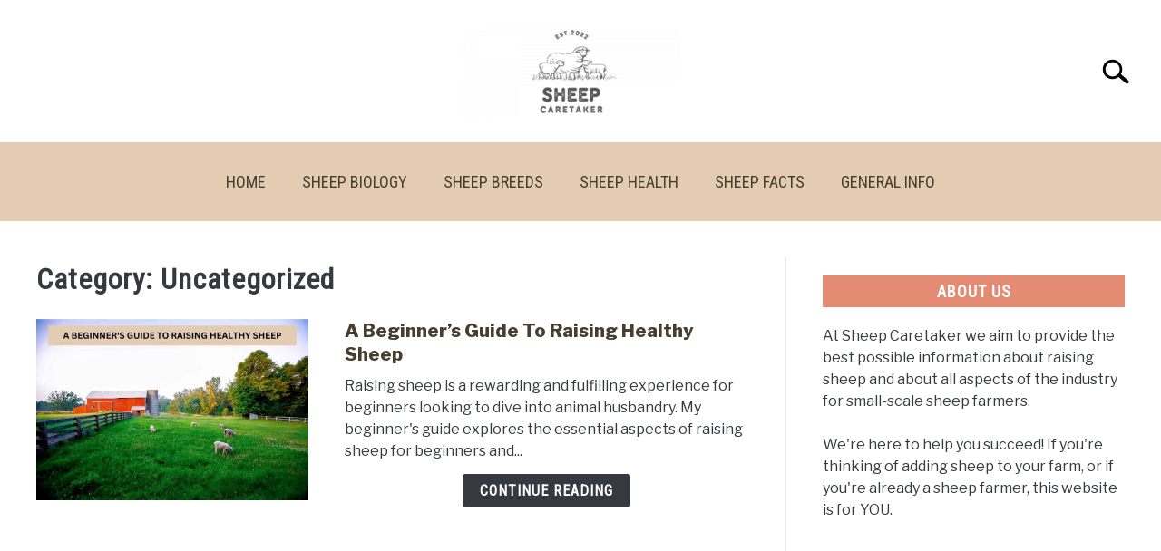

--- FILE ---
content_type: text/html; charset=UTF-8
request_url: https://sheepcaretaker.com/uncategorized/
body_size: 19632
content:
<!DOCTYPE html><html lang="en-US" prefix="og: https://ogp.me/ns#"><head><meta charset="UTF-8"/>
<script>var __ezHttpConsent={setByCat:function(src,tagType,attributes,category,force,customSetScriptFn=null){var setScript=function(){if(force||window.ezTcfConsent[category]){if(typeof customSetScriptFn==='function'){customSetScriptFn();}else{var scriptElement=document.createElement(tagType);scriptElement.src=src;attributes.forEach(function(attr){for(var key in attr){if(attr.hasOwnProperty(key)){scriptElement.setAttribute(key,attr[key]);}}});var firstScript=document.getElementsByTagName(tagType)[0];firstScript.parentNode.insertBefore(scriptElement,firstScript);}}};if(force||(window.ezTcfConsent&&window.ezTcfConsent.loaded)){setScript();}else if(typeof getEzConsentData==="function"){getEzConsentData().then(function(ezTcfConsent){if(ezTcfConsent&&ezTcfConsent.loaded){setScript();}else{console.error("cannot get ez consent data");force=true;setScript();}});}else{force=true;setScript();console.error("getEzConsentData is not a function");}},};</script>
<script>var ezTcfConsent=window.ezTcfConsent?window.ezTcfConsent:{loaded:false,store_info:false,develop_and_improve_services:false,measure_ad_performance:false,measure_content_performance:false,select_basic_ads:false,create_ad_profile:false,select_personalized_ads:false,create_content_profile:false,select_personalized_content:false,understand_audiences:false,use_limited_data_to_select_content:false,};function getEzConsentData(){return new Promise(function(resolve){document.addEventListener("ezConsentEvent",function(event){var ezTcfConsent=event.detail.ezTcfConsent;resolve(ezTcfConsent);});});}</script>
<script>if(typeof _setEzCookies!=='function'){function _setEzCookies(ezConsentData){var cookies=window.ezCookieQueue;for(var i=0;i<cookies.length;i++){var cookie=cookies[i];if(ezConsentData&&ezConsentData.loaded&&ezConsentData[cookie.tcfCategory]){document.cookie=cookie.name+"="+cookie.value;}}}}
window.ezCookieQueue=window.ezCookieQueue||[];if(typeof addEzCookies!=='function'){function addEzCookies(arr){window.ezCookieQueue=[...window.ezCookieQueue,...arr];}}
addEzCookies([{name:"ezoab_457877",value:"mod1-c; Path=/; Domain=sheepcaretaker.com; Max-Age=7200",tcfCategory:"store_info",isEzoic:"true",},{name:"ezosuibasgeneris-1",value:"4b0b3668-e3d2-4791-5d5c-ad139c2943ce; Path=/; Domain=sheepcaretaker.com; Expires=Fri, 22 Jan 2027 13:35:55 UTC; Secure; SameSite=None",tcfCategory:"understand_audiences",isEzoic:"true",}]);if(window.ezTcfConsent&&window.ezTcfConsent.loaded){_setEzCookies(window.ezTcfConsent);}else if(typeof getEzConsentData==="function"){getEzConsentData().then(function(ezTcfConsent){if(ezTcfConsent&&ezTcfConsent.loaded){_setEzCookies(window.ezTcfConsent);}else{console.error("cannot get ez consent data");_setEzCookies(window.ezTcfConsent);}});}else{console.error("getEzConsentData is not a function");_setEzCookies(window.ezTcfConsent);}</script><script type="text/javascript" data-ezscrex='false' data-cfasync='false'>window._ezaq = Object.assign({"edge_cache_status":12,"edge_response_time":1469,"url":"https://sheepcaretaker.com/uncategorized/"}, typeof window._ezaq !== "undefined" ? window._ezaq : {});</script><script type="text/javascript" data-ezscrex='false' data-cfasync='false'>window._ezaq = Object.assign({"ab_test_id":"mod1-c"}, typeof window._ezaq !== "undefined" ? window._ezaq : {});window.__ez=window.__ez||{};window.__ez.tf={};</script><script type="text/javascript" data-ezscrex='false' data-cfasync='false'>window.ezDisableAds = true;</script>
<script data-ezscrex='false' data-cfasync='false' data-pagespeed-no-defer>var __ez=__ez||{};__ez.stms=Date.now();__ez.evt={};__ez.script={};__ez.ck=__ez.ck||{};__ez.template={};__ez.template.isOrig=true;window.__ezScriptHost="//www.ezojs.com";__ez.queue=__ez.queue||function(){var e=0,i=0,t=[],n=!1,o=[],r=[],s=!0,a=function(e,i,n,o,r,s,a){var l=arguments.length>7&&void 0!==arguments[7]?arguments[7]:window,d=this;this.name=e,this.funcName=i,this.parameters=null===n?null:w(n)?n:[n],this.isBlock=o,this.blockedBy=r,this.deleteWhenComplete=s,this.isError=!1,this.isComplete=!1,this.isInitialized=!1,this.proceedIfError=a,this.fWindow=l,this.isTimeDelay=!1,this.process=function(){f("... func = "+e),d.isInitialized=!0,d.isComplete=!0,f("... func.apply: "+e);var i=d.funcName.split("."),n=null,o=this.fWindow||window;i.length>3||(n=3===i.length?o[i[0]][i[1]][i[2]]:2===i.length?o[i[0]][i[1]]:o[d.funcName]),null!=n&&n.apply(null,this.parameters),!0===d.deleteWhenComplete&&delete t[e],!0===d.isBlock&&(f("----- F'D: "+d.name),m())}},l=function(e,i,t,n,o,r,s){var a=arguments.length>7&&void 0!==arguments[7]?arguments[7]:window,l=this;this.name=e,this.path=i,this.async=o,this.defer=r,this.isBlock=t,this.blockedBy=n,this.isInitialized=!1,this.isError=!1,this.isComplete=!1,this.proceedIfError=s,this.fWindow=a,this.isTimeDelay=!1,this.isPath=function(e){return"/"===e[0]&&"/"!==e[1]},this.getSrc=function(e){return void 0!==window.__ezScriptHost&&this.isPath(e)&&"banger.js"!==this.name?window.__ezScriptHost+e:e},this.process=function(){l.isInitialized=!0,f("... file = "+e);var i=this.fWindow?this.fWindow.document:document,t=i.createElement("script");t.src=this.getSrc(this.path),!0===o?t.async=!0:!0===r&&(t.defer=!0),t.onerror=function(){var e={url:window.location.href,name:l.name,path:l.path,user_agent:window.navigator.userAgent};"undefined"!=typeof _ezaq&&(e.pageview_id=_ezaq.page_view_id);var i=encodeURIComponent(JSON.stringify(e)),t=new XMLHttpRequest;t.open("GET","//g.ezoic.net/ezqlog?d="+i,!0),t.send(),f("----- ERR'D: "+l.name),l.isError=!0,!0===l.isBlock&&m()},t.onreadystatechange=t.onload=function(){var e=t.readyState;f("----- F'D: "+l.name),e&&!/loaded|complete/.test(e)||(l.isComplete=!0,!0===l.isBlock&&m())},i.getElementsByTagName("head")[0].appendChild(t)}},d=function(e,i){this.name=e,this.path="",this.async=!1,this.defer=!1,this.isBlock=!1,this.blockedBy=[],this.isInitialized=!0,this.isError=!1,this.isComplete=i,this.proceedIfError=!1,this.isTimeDelay=!1,this.process=function(){}};function c(e,i,n,s,a,d,c,u,f){var m=new l(e,i,n,s,a,d,c,f);!0===u?o[e]=m:r[e]=m,t[e]=m,h(m)}function h(e){!0!==u(e)&&0!=s&&e.process()}function u(e){if(!0===e.isTimeDelay&&!1===n)return f(e.name+" blocked = TIME DELAY!"),!0;if(w(e.blockedBy))for(var i=0;i<e.blockedBy.length;i++){var o=e.blockedBy[i];if(!1===t.hasOwnProperty(o))return f(e.name+" blocked = "+o),!0;if(!0===e.proceedIfError&&!0===t[o].isError)return!1;if(!1===t[o].isComplete)return f(e.name+" blocked = "+o),!0}return!1}function f(e){var i=window.location.href,t=new RegExp("[?&]ezq=([^&#]*)","i").exec(i);"1"===(t?t[1]:null)&&console.debug(e)}function m(){++e>200||(f("let's go"),p(o),p(r))}function p(e){for(var i in e)if(!1!==e.hasOwnProperty(i)){var t=e[i];!0===t.isComplete||u(t)||!0===t.isInitialized||!0===t.isError?!0===t.isError?f(t.name+": error"):!0===t.isComplete?f(t.name+": complete already"):!0===t.isInitialized&&f(t.name+": initialized already"):t.process()}}function w(e){return"[object Array]"==Object.prototype.toString.call(e)}return window.addEventListener("load",(function(){setTimeout((function(){n=!0,f("TDELAY -----"),m()}),5e3)}),!1),{addFile:c,addFileOnce:function(e,i,n,o,r,s,a,l,d){t[e]||c(e,i,n,o,r,s,a,l,d)},addDelayFile:function(e,i){var n=new l(e,i,!1,[],!1,!1,!0);n.isTimeDelay=!0,f(e+" ...  FILE! TDELAY"),r[e]=n,t[e]=n,h(n)},addFunc:function(e,n,s,l,d,c,u,f,m,p){!0===c&&(e=e+"_"+i++);var w=new a(e,n,s,l,d,u,f,p);!0===m?o[e]=w:r[e]=w,t[e]=w,h(w)},addDelayFunc:function(e,i,n){var o=new a(e,i,n,!1,[],!0,!0);o.isTimeDelay=!0,f(e+" ...  FUNCTION! TDELAY"),r[e]=o,t[e]=o,h(o)},items:t,processAll:m,setallowLoad:function(e){s=e},markLoaded:function(e){if(e&&0!==e.length){if(e in t){var i=t[e];!0===i.isComplete?f(i.name+" "+e+": error loaded duplicate"):(i.isComplete=!0,i.isInitialized=!0)}else t[e]=new d(e,!0);f("markLoaded dummyfile: "+t[e].name)}},logWhatsBlocked:function(){for(var e in t)!1!==t.hasOwnProperty(e)&&u(t[e])}}}();__ez.evt.add=function(e,t,n){e.addEventListener?e.addEventListener(t,n,!1):e.attachEvent?e.attachEvent("on"+t,n):e["on"+t]=n()},__ez.evt.remove=function(e,t,n){e.removeEventListener?e.removeEventListener(t,n,!1):e.detachEvent?e.detachEvent("on"+t,n):delete e["on"+t]};__ez.script.add=function(e){var t=document.createElement("script");t.src=e,t.async=!0,t.type="text/javascript",document.getElementsByTagName("head")[0].appendChild(t)};__ez.dot=__ez.dot||{};__ez.queue.addFileOnce('/detroitchicago/boise.js', '/detroitchicago/boise.js?gcb=195-0&cb=5', true, [], true, false, true, false);__ez.queue.addFileOnce('/parsonsmaize/abilene.js', '/parsonsmaize/abilene.js?gcb=195-0&cb=e80eca0cdb', true, [], true, false, true, false);__ez.queue.addFileOnce('/parsonsmaize/mulvane.js', '/parsonsmaize/mulvane.js?gcb=195-0&cb=e75e48eec0', true, ['/parsonsmaize/abilene.js'], true, false, true, false);__ez.queue.addFileOnce('/detroitchicago/birmingham.js', '/detroitchicago/birmingham.js?gcb=195-0&cb=539c47377c', true, ['/parsonsmaize/abilene.js'], true, false, true, false);</script>
<script data-ezscrex="false" type="text/javascript" data-cfasync="false">window._ezaq = Object.assign({"ad_cache_level":0,"adpicker_placement_cnt":0,"ai_placeholder_cache_level":0,"ai_placeholder_placement_cnt":-1,"article_category":"Uncategorized","author":"Ana","domain":"sheepcaretaker.com","domain_id":457877,"ezcache_level":1,"ezcache_skip_code":0,"has_bad_image":0,"has_bad_words":0,"is_sitespeed":0,"lt_cache_level":0,"publish_date":"2022-04-05","response_size":63437,"response_size_orig":57629,"response_time_orig":1457,"template_id":120,"url":"https://sheepcaretaker.com/uncategorized/","word_count":0,"worst_bad_word_level":0}, typeof window._ezaq !== "undefined" ? window._ezaq : {});__ez.queue.markLoaded('ezaqBaseReady');</script>
<script type='text/javascript' data-ezscrex='false' data-cfasync='false'>
window.ezAnalyticsStatic = true;

function analyticsAddScript(script) {
	var ezDynamic = document.createElement('script');
	ezDynamic.type = 'text/javascript';
	ezDynamic.innerHTML = script;
	document.head.appendChild(ezDynamic);
}
function getCookiesWithPrefix() {
    var allCookies = document.cookie.split(';');
    var cookiesWithPrefix = {};

    for (var i = 0; i < allCookies.length; i++) {
        var cookie = allCookies[i].trim();

        for (var j = 0; j < arguments.length; j++) {
            var prefix = arguments[j];
            if (cookie.indexOf(prefix) === 0) {
                var cookieParts = cookie.split('=');
                var cookieName = cookieParts[0];
                var cookieValue = cookieParts.slice(1).join('=');
                cookiesWithPrefix[cookieName] = decodeURIComponent(cookieValue);
                break; // Once matched, no need to check other prefixes
            }
        }
    }

    return cookiesWithPrefix;
}
function productAnalytics() {
	var d = {"pr":[6],"omd5":"258aa724fa00c8bd7f14d113556715a8","nar":"risk score"};
	d.u = _ezaq.url;
	d.p = _ezaq.page_view_id;
	d.v = _ezaq.visit_uuid;
	d.ab = _ezaq.ab_test_id;
	d.e = JSON.stringify(_ezaq);
	d.ref = document.referrer;
	d.c = getCookiesWithPrefix('active_template', 'ez', 'lp_');
	if(typeof ez_utmParams !== 'undefined') {
		d.utm = ez_utmParams;
	}

	var dataText = JSON.stringify(d);
	var xhr = new XMLHttpRequest();
	xhr.open('POST','/ezais/analytics?cb=1', true);
	xhr.onload = function () {
		if (xhr.status!=200) {
            return;
		}

        if(document.readyState !== 'loading') {
            analyticsAddScript(xhr.response);
            return;
        }

        var eventFunc = function() {
            if(document.readyState === 'loading') {
                return;
            }
            document.removeEventListener('readystatechange', eventFunc, false);
            analyticsAddScript(xhr.response);
        };

        document.addEventListener('readystatechange', eventFunc, false);
	};
	xhr.setRequestHeader('Content-Type','text/plain');
	xhr.send(dataText);
}
__ez.queue.addFunc("productAnalytics", "productAnalytics", null, true, ['ezaqBaseReady'], false, false, false, true);
</script><base href="https://sheepcaretaker.com/uncategorized/"/>
		<!-- Global Site Tag (gtag.js) - Google Analytics -->
	<script async="" src="https://www.googletagmanager.com/gtag/js?id=G-LZNB3JNHHH"></script>
	<script>
	  window.dataLayer = window.dataLayer || [];
	  function gtag(){dataLayer.push(arguments);}
	  gtag('js', new Date());

	  	  gtag('config', 'UA-233179456-4');
	  
	  	  gtag('config', 'G-LZNB3JNHHH');
	  
	</script>

	
	
	<meta name="viewport" content="width=device-width, initial-scale=1"/>
		<link rel="shortcut icon" href="https://sheepcaretaker.com/wp-content/uploads/2022/06/sheepcaretaker.com_f.png"/>
		<link rel="profile" href="https://gmpg.org/xfn/11"/>

	
<!-- Search Engine Optimization by Rank Math - https://rankmath.com/ -->
<title>Uncategorized - SheepCaretaker</title>
<meta name="robots" content="follow, index, max-snippet:-1, max-video-preview:-1, max-image-preview:large"/>
<link rel="canonical" href="https://sheepcaretaker.com/uncategorized/"/>
<meta property="og:locale" content="en_US"/>
<meta property="og:type" content="article"/>
<meta property="og:title" content="Uncategorized - SheepCaretaker"/>
<meta property="og:url" content="https://sheepcaretaker.com/uncategorized/"/>
<meta property="og:site_name" content="SheepCaretaker"/>
<meta name="twitter:card" content="summary_large_image"/>
<meta name="twitter:title" content="Uncategorized - SheepCaretaker"/>
<meta name="twitter:label1" content="Posts"/>
<meta name="twitter:data1" content="1"/>
<script type="application/ld+json" class="rank-math-schema">{"@context":"https://schema.org","@graph":[{"@type":"Person","@id":"https://sheepcaretaker.com/#person","name":"SheepCareTaker"},{"@type":"WebSite","@id":"https://sheepcaretaker.com/#website","url":"https://sheepcaretaker.com","name":"SheepCareTaker","publisher":{"@id":"https://sheepcaretaker.com/#person"},"inLanguage":"en-US"},{"@type":"BreadcrumbList","@id":"https://sheepcaretaker.com/uncategorized/#breadcrumb","itemListElement":[{"@type":"ListItem","position":"1","item":{"@id":"https://sheepcaretaker.com","name":"Home"}},{"@type":"ListItem","position":"2","item":{"@id":"https://sheepcaretaker.com/uncategorized/","name":"Uncategorized"}}]},{"@type":"CollectionPage","@id":"https://sheepcaretaker.com/uncategorized/#webpage","url":"https://sheepcaretaker.com/uncategorized/","name":"Uncategorized - SheepCaretaker","isPartOf":{"@id":"https://sheepcaretaker.com/#website"},"inLanguage":"en-US","breadcrumb":{"@id":"https://sheepcaretaker.com/uncategorized/#breadcrumb"}}]}</script>
<!-- /Rank Math WordPress SEO plugin -->

<link rel="stylesheet" id="wp-block-library-css" href="https://sheepcaretaker.com/wp-includes/css/dist/block-library/style.min.css?ver=6.4.2" type="text/css" media="all"/>
<style id="rank-math-toc-block-style-inline-css" type="text/css">
.wp-block-rank-math-toc-block nav ol{counter-reset:item}.wp-block-rank-math-toc-block nav ol li{display:block}.wp-block-rank-math-toc-block nav ol li:before{content:counters(item, ".") " ";counter-increment:item}

</style>
<style id="classic-theme-styles-inline-css" type="text/css">
/*! This file is auto-generated */
.wp-block-button__link{color:#fff;background-color:#32373c;border-radius:9999px;box-shadow:none;text-decoration:none;padding:calc(.667em + 2px) calc(1.333em + 2px);font-size:1.125em}.wp-block-file__button{background:#32373c;color:#fff;text-decoration:none}
</style>
<style id="global-styles-inline-css" type="text/css">
body{--wp--preset--color--black: #000000;--wp--preset--color--cyan-bluish-gray: #abb8c3;--wp--preset--color--white: #ffffff;--wp--preset--color--pale-pink: #f78da7;--wp--preset--color--vivid-red: #cf2e2e;--wp--preset--color--luminous-vivid-orange: #ff6900;--wp--preset--color--luminous-vivid-amber: #fcb900;--wp--preset--color--light-green-cyan: #7bdcb5;--wp--preset--color--vivid-green-cyan: #00d084;--wp--preset--color--pale-cyan-blue: #8ed1fc;--wp--preset--color--vivid-cyan-blue: #0693e3;--wp--preset--color--vivid-purple: #9b51e0;--wp--preset--gradient--vivid-cyan-blue-to-vivid-purple: linear-gradient(135deg,rgba(6,147,227,1) 0%,rgb(155,81,224) 100%);--wp--preset--gradient--light-green-cyan-to-vivid-green-cyan: linear-gradient(135deg,rgb(122,220,180) 0%,rgb(0,208,130) 100%);--wp--preset--gradient--luminous-vivid-amber-to-luminous-vivid-orange: linear-gradient(135deg,rgba(252,185,0,1) 0%,rgba(255,105,0,1) 100%);--wp--preset--gradient--luminous-vivid-orange-to-vivid-red: linear-gradient(135deg,rgba(255,105,0,1) 0%,rgb(207,46,46) 100%);--wp--preset--gradient--very-light-gray-to-cyan-bluish-gray: linear-gradient(135deg,rgb(238,238,238) 0%,rgb(169,184,195) 100%);--wp--preset--gradient--cool-to-warm-spectrum: linear-gradient(135deg,rgb(74,234,220) 0%,rgb(151,120,209) 20%,rgb(207,42,186) 40%,rgb(238,44,130) 60%,rgb(251,105,98) 80%,rgb(254,248,76) 100%);--wp--preset--gradient--blush-light-purple: linear-gradient(135deg,rgb(255,206,236) 0%,rgb(152,150,240) 100%);--wp--preset--gradient--blush-bordeaux: linear-gradient(135deg,rgb(254,205,165) 0%,rgb(254,45,45) 50%,rgb(107,0,62) 100%);--wp--preset--gradient--luminous-dusk: linear-gradient(135deg,rgb(255,203,112) 0%,rgb(199,81,192) 50%,rgb(65,88,208) 100%);--wp--preset--gradient--pale-ocean: linear-gradient(135deg,rgb(255,245,203) 0%,rgb(182,227,212) 50%,rgb(51,167,181) 100%);--wp--preset--gradient--electric-grass: linear-gradient(135deg,rgb(202,248,128) 0%,rgb(113,206,126) 100%);--wp--preset--gradient--midnight: linear-gradient(135deg,rgb(2,3,129) 0%,rgb(40,116,252) 100%);--wp--preset--font-size--small: 13px;--wp--preset--font-size--medium: 20px;--wp--preset--font-size--large: 36px;--wp--preset--font-size--x-large: 42px;--wp--preset--spacing--20: 0.44rem;--wp--preset--spacing--30: 0.67rem;--wp--preset--spacing--40: 1rem;--wp--preset--spacing--50: 1.5rem;--wp--preset--spacing--60: 2.25rem;--wp--preset--spacing--70: 3.38rem;--wp--preset--spacing--80: 5.06rem;--wp--preset--shadow--natural: 6px 6px 9px rgba(0, 0, 0, 0.2);--wp--preset--shadow--deep: 12px 12px 50px rgba(0, 0, 0, 0.4);--wp--preset--shadow--sharp: 6px 6px 0px rgba(0, 0, 0, 0.2);--wp--preset--shadow--outlined: 6px 6px 0px -3px rgba(255, 255, 255, 1), 6px 6px rgba(0, 0, 0, 1);--wp--preset--shadow--crisp: 6px 6px 0px rgba(0, 0, 0, 1);}:where(.is-layout-flex){gap: 0.5em;}:where(.is-layout-grid){gap: 0.5em;}body .is-layout-flow > .alignleft{float: left;margin-inline-start: 0;margin-inline-end: 2em;}body .is-layout-flow > .alignright{float: right;margin-inline-start: 2em;margin-inline-end: 0;}body .is-layout-flow > .aligncenter{margin-left: auto !important;margin-right: auto !important;}body .is-layout-constrained > .alignleft{float: left;margin-inline-start: 0;margin-inline-end: 2em;}body .is-layout-constrained > .alignright{float: right;margin-inline-start: 2em;margin-inline-end: 0;}body .is-layout-constrained > .aligncenter{margin-left: auto !important;margin-right: auto !important;}body .is-layout-constrained > :where(:not(.alignleft):not(.alignright):not(.alignfull)){max-width: var(--wp--style--global--content-size);margin-left: auto !important;margin-right: auto !important;}body .is-layout-constrained > .alignwide{max-width: var(--wp--style--global--wide-size);}body .is-layout-flex{display: flex;}body .is-layout-flex{flex-wrap: wrap;align-items: center;}body .is-layout-flex > *{margin: 0;}body .is-layout-grid{display: grid;}body .is-layout-grid > *{margin: 0;}:where(.wp-block-columns.is-layout-flex){gap: 2em;}:where(.wp-block-columns.is-layout-grid){gap: 2em;}:where(.wp-block-post-template.is-layout-flex){gap: 1.25em;}:where(.wp-block-post-template.is-layout-grid){gap: 1.25em;}.has-black-color{color: var(--wp--preset--color--black) !important;}.has-cyan-bluish-gray-color{color: var(--wp--preset--color--cyan-bluish-gray) !important;}.has-white-color{color: var(--wp--preset--color--white) !important;}.has-pale-pink-color{color: var(--wp--preset--color--pale-pink) !important;}.has-vivid-red-color{color: var(--wp--preset--color--vivid-red) !important;}.has-luminous-vivid-orange-color{color: var(--wp--preset--color--luminous-vivid-orange) !important;}.has-luminous-vivid-amber-color{color: var(--wp--preset--color--luminous-vivid-amber) !important;}.has-light-green-cyan-color{color: var(--wp--preset--color--light-green-cyan) !important;}.has-vivid-green-cyan-color{color: var(--wp--preset--color--vivid-green-cyan) !important;}.has-pale-cyan-blue-color{color: var(--wp--preset--color--pale-cyan-blue) !important;}.has-vivid-cyan-blue-color{color: var(--wp--preset--color--vivid-cyan-blue) !important;}.has-vivid-purple-color{color: var(--wp--preset--color--vivid-purple) !important;}.has-black-background-color{background-color: var(--wp--preset--color--black) !important;}.has-cyan-bluish-gray-background-color{background-color: var(--wp--preset--color--cyan-bluish-gray) !important;}.has-white-background-color{background-color: var(--wp--preset--color--white) !important;}.has-pale-pink-background-color{background-color: var(--wp--preset--color--pale-pink) !important;}.has-vivid-red-background-color{background-color: var(--wp--preset--color--vivid-red) !important;}.has-luminous-vivid-orange-background-color{background-color: var(--wp--preset--color--luminous-vivid-orange) !important;}.has-luminous-vivid-amber-background-color{background-color: var(--wp--preset--color--luminous-vivid-amber) !important;}.has-light-green-cyan-background-color{background-color: var(--wp--preset--color--light-green-cyan) !important;}.has-vivid-green-cyan-background-color{background-color: var(--wp--preset--color--vivid-green-cyan) !important;}.has-pale-cyan-blue-background-color{background-color: var(--wp--preset--color--pale-cyan-blue) !important;}.has-vivid-cyan-blue-background-color{background-color: var(--wp--preset--color--vivid-cyan-blue) !important;}.has-vivid-purple-background-color{background-color: var(--wp--preset--color--vivid-purple) !important;}.has-black-border-color{border-color: var(--wp--preset--color--black) !important;}.has-cyan-bluish-gray-border-color{border-color: var(--wp--preset--color--cyan-bluish-gray) !important;}.has-white-border-color{border-color: var(--wp--preset--color--white) !important;}.has-pale-pink-border-color{border-color: var(--wp--preset--color--pale-pink) !important;}.has-vivid-red-border-color{border-color: var(--wp--preset--color--vivid-red) !important;}.has-luminous-vivid-orange-border-color{border-color: var(--wp--preset--color--luminous-vivid-orange) !important;}.has-luminous-vivid-amber-border-color{border-color: var(--wp--preset--color--luminous-vivid-amber) !important;}.has-light-green-cyan-border-color{border-color: var(--wp--preset--color--light-green-cyan) !important;}.has-vivid-green-cyan-border-color{border-color: var(--wp--preset--color--vivid-green-cyan) !important;}.has-pale-cyan-blue-border-color{border-color: var(--wp--preset--color--pale-cyan-blue) !important;}.has-vivid-cyan-blue-border-color{border-color: var(--wp--preset--color--vivid-cyan-blue) !important;}.has-vivid-purple-border-color{border-color: var(--wp--preset--color--vivid-purple) !important;}.has-vivid-cyan-blue-to-vivid-purple-gradient-background{background: var(--wp--preset--gradient--vivid-cyan-blue-to-vivid-purple) !important;}.has-light-green-cyan-to-vivid-green-cyan-gradient-background{background: var(--wp--preset--gradient--light-green-cyan-to-vivid-green-cyan) !important;}.has-luminous-vivid-amber-to-luminous-vivid-orange-gradient-background{background: var(--wp--preset--gradient--luminous-vivid-amber-to-luminous-vivid-orange) !important;}.has-luminous-vivid-orange-to-vivid-red-gradient-background{background: var(--wp--preset--gradient--luminous-vivid-orange-to-vivid-red) !important;}.has-very-light-gray-to-cyan-bluish-gray-gradient-background{background: var(--wp--preset--gradient--very-light-gray-to-cyan-bluish-gray) !important;}.has-cool-to-warm-spectrum-gradient-background{background: var(--wp--preset--gradient--cool-to-warm-spectrum) !important;}.has-blush-light-purple-gradient-background{background: var(--wp--preset--gradient--blush-light-purple) !important;}.has-blush-bordeaux-gradient-background{background: var(--wp--preset--gradient--blush-bordeaux) !important;}.has-luminous-dusk-gradient-background{background: var(--wp--preset--gradient--luminous-dusk) !important;}.has-pale-ocean-gradient-background{background: var(--wp--preset--gradient--pale-ocean) !important;}.has-electric-grass-gradient-background{background: var(--wp--preset--gradient--electric-grass) !important;}.has-midnight-gradient-background{background: var(--wp--preset--gradient--midnight) !important;}.has-small-font-size{font-size: var(--wp--preset--font-size--small) !important;}.has-medium-font-size{font-size: var(--wp--preset--font-size--medium) !important;}.has-large-font-size{font-size: var(--wp--preset--font-size--large) !important;}.has-x-large-font-size{font-size: var(--wp--preset--font-size--x-large) !important;}
.wp-block-navigation a:where(:not(.wp-element-button)){color: inherit;}
:where(.wp-block-post-template.is-layout-flex){gap: 1.25em;}:where(.wp-block-post-template.is-layout-grid){gap: 1.25em;}
:where(.wp-block-columns.is-layout-flex){gap: 2em;}:where(.wp-block-columns.is-layout-grid){gap: 2em;}
.wp-block-pullquote{font-size: 1.5em;line-height: 1.6;}
</style>
<link rel="stylesheet" id="lasso-live-css" href="https://sheepcaretaker.com/wp-content/plugins/lasso/admin/assets/css/lasso-live.min.css?ver=1693981505" type="text/css" media="all"/>
<link rel="stylesheet" id="lasso-table-frontend-css" href="https://sheepcaretaker.com/wp-content/plugins/lasso/admin/assets/css/lasso-table-frontend.min.css?ver=1693981505" type="text/css" media="all"/>
<link rel="stylesheet" id="acabado-child-main-css" href="https://sheepcaretaker.com/wp-content/themes/acabado-child/css/main.css?ver=0.0.13" type="text/css" media="all"/>
<link rel="stylesheet" id="acabado-child-under-footer-css" href="https://sheepcaretaker.com/wp-content/themes/acabado-child/css/under-footer.css?ver=0.0.13" type="text/css" media="all"/>
<link rel="stylesheet" id="defer-income-school-style-css" href="https://sheepcaretaker.com/wp-content/themes/acabado/css/main.css?ver=6.4.2" type="text/css" media="all"/>
<link rel="stylesheet" id="defer-style-min-width768-css" href="https://sheepcaretaker.com/wp-content/themes/acabado/css/min-width768.css?ver=6.4.2" type="text/css" media="(min-width: 768px)"/>
<link rel="stylesheet" id="defer-style-min-width960-css" href="https://sheepcaretaker.com/wp-content/themes/acabado/css/min-width960.css?ver=6.4.2" type="text/css" media="(min-width: 960px)"/>
<link rel="stylesheet" id="defer-style-min-width1200-css" href="https://sheepcaretaker.com/wp-content/themes/acabado/css/min-width1200.css?ver=6.4.2" type="text/css" media="(min-width: 1200px)"/>
<link rel="stylesheet" id="defer-theme-styles-css" href="https://sheepcaretaker.com/wp-content/themes/acabado-child/style.css?ver=6.4.2" type="text/css" media="all"/>
<link rel="stylesheet" id="addtoany-css" href="https://sheepcaretaker.com/wp-content/plugins/add-to-any/addtoany.min.css?ver=1.16" type="text/css" media="all"/>
<style id="custom-style-inline-css" type="text/css">
.search-wrapper #search-icon{background:url("https://sheepcaretaker.com/wp-content/themes/acabado/img/search-icon.png") center/cover no-repeat #fff;}.share-container .email-btn:before{background:url("https://sheepcaretaker.com/wp-content/themes/acabado/img/envelope.svg") center/cover no-repeat;}.share-container .print-btn:before{background:url("https://sheepcaretaker.com/wp-content/themes/acabado/img/print-icon.svg") center/cover no-repeat;}.externallinkimage{background-image:url("https://sheepcaretaker.com/wp-content/themes/acabado/img/extlink.png")}body, body ul, body li, body td, body th, body p, body p.legal-disclaimer, body  input, body select, body optgroup, body textarea, body .entry-meta span, body.single .entry-meta .byline, .entry-content .woocommerce div.product .woocommerce-tabs ul.tabs li a{ color: #363940; }body.home #page .hero-text-wrapper h2.hero-text{ color:#ffffff; }#content h1, #content h2:not(.widget-title, .hero-text, .section-header-text, .card-title), #content h3, #content .author-card .author-info a, #content h4, #content h5, #content h6, #content .header { color: #000000; }body .article-card header p a{color:#473e2f;}body.home #page h2.section-header-text,#page .featured-categories-wrapper .category-card h2:before{ background-color:#e38b73;}#page .featured-categories-wrapper .category-card:hover h2:before{ opacity:0.5; transition:opacity 500ms;}body.home #page h2.section-header-text, body.home #page h2.card-title{ color:#ffffff;}body a, body a:visited, body a:focus, body a:active{ color: #473e2f; }body a:hover, body a:visited:hover, body a:focus, body a:active { color: #363940 }.woocommerce #respond input#submit, #content .wp-block-button__link:not(.has-background), #content button:not(.hamburger, .toggle-submenu, .search-submit), #content a.button:not(.hamburger, .toggle-submenu, .search-submit), #content a.button:visited:not(.hamburger, .toggle-submenu, .search-submit), #content button:not(.hamburger, .toggle-submenu, .search-submit), #content input[type='button']:not(.hamburger, .toggle-submenu, .search-submit), #content input[type='reset'], #content input[type='submit'], #content .button:not(.hamburger, .toggle-submenu, .search-submit) { background-color: #545454; }.woocommerce #respond input#submit, .wp-block-button__link:not(.has-text-color), #page button:not(.hamburger, .toggle-submenu, .search-submit), #page a.button:not(.hamburger, .toggle-submenu, .search-submit), #page a.button:visited:not(.hamburger, .toggle-submenu, .search-submit), input[type='button']:not(.hamburger, .toggle-submenu, .search-submit), input[type='reset'], input[type='submit'], .button:not(.hamburger, .toggle-submenu, .search-submit) { color: #ffffff; }.woocommerce div.product .woocommerce-tabs ul.tabs::before, .woocommerce div.product .woocommerce-tabs ul.tabs li{border-color:#e8e8e8;}#content hr, body .wp-block-separator{ background-color: #e8e8e8; } #page aside#secondary .legal-info-container, #page aside#secondary .sidebar-ad{ border-top-color: #e8e8e8;} #page .author-card{border-top-color: #e8e8e8;border-bottom-color: #e8e8e8;}#page .site-footer{border-top-color: #e8e8e8;}@media (min-width: 960px){#page .site-content .widget-area{border-left-color:#e8e8e8;}}#page .main-navigation { background-color:#e4ccb3;border:none;box-shadow:none;}#page .main-navigation .nav-menu > li a{ color:#473e2f;} #page .main-navigation .nav-menu > li.menu-item-has-children > a:after{border-top-color:#473e2f;}#page .main-navigation ul ul.submenu{background:#fff;}#page .main-navigation ul ul.submenu a {color:#e38b73;} #page .main-navigation ul ul.submenu a:after{border-top-color:#e38b73;}#page .main-navigation ul ul.submenu li:hover{background:#e38b73;}#page .main-navigation ul ul.submenu li:hover>a {color:#fff;} #page .main-navigation ul ul.submenu li:hover > a:after{border-top-color:#fff;}#content #antibounce { background: #f0f0f0; }body #content #antibounce .antibounce-card .copy-wrapper p{ color: #363940; }body #content #antibounce .antibounce-card button{ background-color: #363940; }body #content #antibounce .antibounce-card button { color: #ffffff }
</style>
<style id="fix_mediaelement_buttons-inline-css" type="text/css">
#content .mejs-button>button {
            background-image: url(https://sheepcaretaker.com/wp-includes/js/mediaelement/mejs-controls.svg)!important;
            background-color: transparent;
        }
</style>
<script type="text/javascript" id="addtoany-core-js-before">
/* <![CDATA[ */
window.a2a_config=window.a2a_config||{};a2a_config.callbacks=[];a2a_config.overlays=[];a2a_config.templates={};
/* ]]> */
</script>
<script type="text/javascript" async="" src="https://static.addtoany.com/menu/page.js" id="addtoany-core-js"></script>
<script type="text/javascript" src="https://sheepcaretaker.com/wp-includes/js/jquery/jquery.min.js?ver=3.7.1" id="jquery-core-js"></script>
<script type="text/javascript" async="" src="https://sheepcaretaker.com/wp-content/plugins/add-to-any/addtoany.min.js?ver=1.1" id="addtoany-jquery-js"></script>
<script type="text/javascript" src="https://sheepcaretaker.com/wp-content/themes/acabado-child/js/common.js?ver=0.0.13" id="acabado-child-common-js"></script>
<script type="text/javascript" src="https://challenges.cloudflare.com/turnstile/v0/api.js?ver=1.0" id="cf-turnstile-js"></script>
<link rel="https://api.w.org/" href="https://sheepcaretaker.com/wp-json/"/><link rel="alternate" type="application/json" href="https://sheepcaretaker.com/wp-json/wp/v2/categories/1"/><link rel="EditURI" type="application/rsd+xml" title="RSD" href="https://sheepcaretaker.com/xmlrpc.php?rsd"/>
<meta name="generator" content="WordPress 6.4.2"/>
<style type="text/css">
			:root{
				--lasso-main: black !important;
				--lasso-title: black !important;
				--lasso-button: #22BAA0 !important;
				--lasso-secondary-button: #22BAA0 !important;
				--lasso-button-text: white !important;
				--lasso-background: white !important;
				--lasso-pros: #22BAA0 !important;
				--lasso-cons: #E06470 !important;
			}
			
			
		</style>
			<script type="text/javascript">
				// Notice how this gets configured before we load Font Awesome
				window.FontAwesomeConfig = { autoReplaceSvg: false }
			</script>
		<meta name="category" content="Uncategorized"/>
					<link rel="preconnect" href="https://fonts.gstatic.com"/>
 					<link rel="preload" href="https://fonts.googleapis.com/css2?family=Libre+Franklin:wght@400;800&amp;family=Roboto+Condensed&amp;display=swap" as="style" onload="this.onload=null;this.rel=&#39;stylesheet&#39;"/>
				
<script type='text/javascript'>
var ezoTemplate = 'old_site_noads';
var ezouid = '1';
var ezoFormfactor = '1';
</script><script data-ezscrex="false" type='text/javascript'>
var soc_app_id = '0';
var did = 457877;
var ezdomain = 'sheepcaretaker.com';
var ezoicSearchable = 1;
</script></head>


<body class="archive category category-uncategorized category-1 lasso-v318 hfeed no-sidebar">
<div id="page" class="site">
	<a class="skip-link screen-reader-text" href="#content">Skip to content</a>

	
	<header style="background-color:#ffffff;" id="masthead" class="site-header desktop-toggle">
		<div class="inner-wrap">
			<div class="hamburger-wrapper desktop">
				<button class="hamburger hamburger--squeeze menu-toggle" type="button" aria-label="Menu" aria-controls="primary-menu" aria-expanded="false">
					<span class="hamburger-box">
						<span class="hamburger-inner"></span>
					</span>
					<span class="label">MENU</span>
				</button>
			</div>
			<div class="site-branding">
								<a href="https://sheepcaretaker.com/" class="custom-logo-link" rel="home" itemprop="url"><img width="300" height="125" src="https://sheepcaretaker.com/wp-content/uploads/2022/06/sheepcaretaker.com_200-300x125.png" class="attachment-medium size-medium" alt="" decoding="async" srcset="https://sheepcaretaker.com/wp-content/uploads/2022/06/sheepcaretaker.com_200-300x125.png 300w, https://sheepcaretaker.com/wp-content/uploads/2022/06/sheepcaretaker.com_200.png 480w" sizes="(max-width: 300px) 100vw, 300px"/></a>
									<!-- <h1 class="site-title"><a tabindex="-1" href="" rel="home"></a></h1> -->
										<!-- <p class="site-title"><a tabindex="-1" href="" rel="home"></a></p> -->
								</div><!-- .site-branding -->
			<div class="search-wrapper">
				<a href="#open" id="search-icon" style="border: 25px solid #ffffff; background: url(https://sheepcaretaker.com/wp-content/themes/acabado/img/search-icon.png) center/cover no-repeat #ffffff;">
                    <span class="sr-only">Search</span></a>
				<div class="search-form-wrapper">
	<form role="search" method="get" class="search-form" action="https://sheepcaretaker.com/">
		<style>
		.search-wrapper.search-active .search-field {
			width: 200px;
			display: inline-block;
			vertical-align: top;
		}
		.search-wrapper button[type="submit"] {
			display: inline-block;
			vertical-align: top;
			top: -35px;
			position: relative;
			background-color: transparent;
			height: 30px;
			width: 30px;
			padding: 0;
			margin: 0;
			background-image: url("https://sheepcaretaker.com/wp-content/themes/acabado/img/search-icon.png");
			background-position: center;
			background-repeat: no-repeat;
			background-size: contain;
		}
		.search-wrapper.search-active button[type="submit"] {
			display: inline-block !important;
		}
		</style>
		<label for="s">
			<span class="screen-reader-text">Search for:</span>
		</label>
		<input type="search" id="search-field" class="search-field" placeholder="Search …" value="" name="s"/>
		<button type="submit" class="search-submit" style="display:none;"><span class="screen-reader-text"></span></button>
	</form>
</div>			</div>
            		</div>

		<nav id="site-navigation" class="main-navigation">
			<!-- <button class="menu-toggle" aria-controls="primary-menu" aria-expanded="false"></button> -->
			<div class="menu-header-menu-container"><ul id="primary-menu" class="inner-wrap"><li id="menu-item-14" class="menu-item menu-item-type-post_type menu-item-object-page menu-item-home menu-item-14"><a href="https://sheepcaretaker.com/">Home</a></li>
<li id="menu-item-15" class="menu-item menu-item-type-taxonomy menu-item-object-category menu-item-15"><a href="https://sheepcaretaker.com/sheep-biology/">Sheep Biology</a></li>
<li id="menu-item-16" class="menu-item menu-item-type-taxonomy menu-item-object-category menu-item-16"><a href="https://sheepcaretaker.com/sheep-breeds/">Sheep Breeds</a></li>
<li id="menu-item-28" class="menu-item menu-item-type-taxonomy menu-item-object-category menu-item-28"><a href="https://sheepcaretaker.com/sheep-health/">Sheep Health</a></li>
<li id="menu-item-45" class="menu-item menu-item-type-taxonomy menu-item-object-category menu-item-45"><a href="https://sheepcaretaker.com/sheep-facts/">Sheep Facts</a></li>
<li id="menu-item-843" class="menu-item menu-item-type-taxonomy menu-item-object-category menu-item-843"><a href="https://sheepcaretaker.com/general-info/">General Info</a></li>
</ul></div>		</nav><!-- #site-navigation -->
	</header><!-- #masthead -->

    
	<div id="content" class="site-content">
		
	<div id="primary" class="content-area">
		<main id="main" class="site-main">
			<header class="page-header">
				<h1 class="page-title">Category: <span>Uncategorized</span></h1>			</header><!-- .page-header -->

			<section class="articles-wrapper">

<article class="article-card horizontal ">
      <a href="https://sheepcaretaker.com/sheep-raising-guide/" rel="nofollow"><div class="image-container" style="background-image: url(&#39;https://sheepcaretaker.com/wp-content/uploads/2023/04/Your-paragraph-text7-1024x683.jpg&#39;)"></div><span class="sr-only">link to A Beginner’s Guide To Raising Healthy Sheep</span></a>
    <div class="copy-container">
    <header>
      <p><a style="color: #473e2f!important" href="https://sheepcaretaker.com/sheep-raising-guide/">A Beginner’s Guide To Raising Healthy Sheep</a></p>
    </header>
      <div class="excerpt">
        <p>Raising sheep is a rewarding and fulfilling experience for beginners looking to dive into animal husbandry.



My beginner&#39;s guide explores the essential aspects of raising sheep for beginners and...</p><div class="button-container"><a rel="nofollow" class="button reverse" href="https://sheepcaretaker.com/sheep-raising-guide/" aria-label="Continue Reading: A Beginner’s Guide To Raising Healthy Sheep">Continue Reading</a></div>      </div>
    <!-- <a class="button reverse" rel="nofollow" itemprop="mainEntityOfPage" href="<?//get_permalink( get_the_id() )?>">Continue Reading</a> -->
  </div>
<!--  <meta itemprop="thumbnailUrl" src="--><!--"></meta>-->
<!--  <meta itemprop="image" src="--><!--"></meta>-->
<!--  <span itemprop="publisher" itemscope itemtype="http://schema.org/Organization">-->
<!--    <meta itemprop="name" content="--><!--"></meta>-->
<!--  </span>-->
<!--  <meta itemprop="logo" src="--><!--"></meta>-->
<!--  <meta itemprop="headline" content="--><!--"></meta>-->
<!--  <meta itemprop="author" content="--><!--"></meta>-->
<!--  <meta itemprop="datePublished" content="--><!--"></meta>-->
<!--  <meta itemprop="dateModified" content="--><!--"></meta>-->


</article>


<script type="application/ld+json">
    {"@context":"http:\/\/schema.org\/","@type":"BlogPosting","name":"A Beginner&#8217;s Guide To Raising Healthy Sheep","url":"https:\/\/sheepcaretaker.com\/sheep-raising-guide\/","articleBody":"Raising sheep is a rewarding and fulfilling experience for beginners looking to dive into animal husbandry.\n\n\n\nMy beginner's guide explores the essential aspects of raising sheep for beginners and provides helpful tips and advice to get started.\n\n\n\nSo let's dive in!\n\n\n\nDetermining If Raising Sheep Is Right For You\n\n\n\nWhether it's for wool, meat, or simply as pets, there are many reasons why people choose to raise sheep. However, sheep require proper care and attention like any other livestock to ensure their health and well-being.\n\n\n\nAs a beginner, you should understand the basics of sheep care, from choosing the right breed to providing proper nutrition and shelter.\n\n\n\n\n\n\n\n1. Assessing your interests and skills\n\n\n\nConsider what you hope to gain from raising sheep, whether it's for wool, meat, or pets. You should also evaluate your skillset, including knowledge of animal husbandry, pasture management, and basic carpentry for building shelters.\n\n\n\nAdditionally, assess the amount of time and resources you can commit to raising sheep, as it requires regular care and attention.\n\n\n\n2. Evaluating the costs and potential profits\n\n\n\nYou will have to evaluate the cost of purchasing sheep, equipment, and infrastructure. You must also factor in ongoing expenses such as feed, veterinary care, and fencing.\n\n\n\nPotential profits depend on why you've decided to keep sheep and the market demand for products such as wool, meat, or breeding stock. Careful planning and financial analysis determine the feasibility of raising sheep as a profitable venture.\n\n\n\n\n\n\n\n3. Considering the time commitment\n\n\n\nRaising sheep requires a significant time commitment, especially during lambing season. Daily tasks such as feeding, watering, and checking for health issues take several hours.\n\n\n\nPreparing for winter and managing pasture requires ongoing attention. Having a realistic understanding of the time commitment needed will ensure the success of your flock.\n\n\n\n4. Examining the land and resources available\n\n\n\nWhen considering sheep farming, thoroughly examine the land and resources you have available.\n\n\n\nSheep require sufficient grazing areas and access to clean water. Fencing and shelter are also necessary to protect them from predators and inclement weather.\n\n\n\nThe land area should be appropriate for the number of sheep and allow for the rotation of pastures to prevent overgrazing.\n\n\n\nEvaluating these factors helps determine if the available resources are suitable for raising sheep.\n\n\n\nTopics To Learn About First\n\n\n\nIn this section, we will explore some of the essential topics to learn about first when thinking about beginning to raise sheep.\n\n\n\n1. Basic animal husbandry\n\n\n\nBasic animal husbandry is a critical skill for anyone thinking about raising sheep. It includes understanding sheep anatomy and behavior, as well as recognizing signs of illness or distress. \n\n\n\nRegular tasks such as hoof trimming, shearing, and administering vaccinations or medications are also part of animal husbandry.\n\n\n\nA basic understanding of animal husbandry is essential for ensuring the health and well-being of your flock.\n\n\n\n\n\n\n\n2. Sheep behavior and communication\n\n\n\nUnderstanding sheep behavior and communication is important for effective flock management. Sheep are social animals and use various vocalizations and body language to communicate with each other.\n\n\n\nBy observing their behavior, you can identify signs of stress or illness and prevent potential issues. Understanding sheep behavior also helps with breeding, lambing, and flock integration.\n\n\n\n3. Wool and meat production\n\n\n\nWool and meat production are two of the primary reasons people raise sheep. Understanding the basics of wool production includes shearing, sorting, and processing the fleece. For meat production, breed selection, nutrition, and proper handling and processing are critical factors.\n\n\n\nYou must understand the goals and priorities of your flock clearly and choose a breed that aligns with those objectives.\n\n\n\n4. Marketing and sales\n\n\n\nSales and marketing are essential considerations for those planning to raise sheep for profit. Knowing your target market and understanding consumer demand for products such as wool, meat, or breeding stock is critical.&nbsp;\n\n\n\nYou should be prepared to research and become familiar with developing a brand identity, creating a website, and using social media to promote your products and reach potential customers.\n\n\n\nAdditionally, attending local fairs and markets, building relationships with retailers, and networking with other farmers expand your customer base.\n\n\n\nSheep Raising Books To Read\n\n\n\nStart by ordering a number of the top sheep raising books on the market:\n\n\n\n\n\n\n\n\n\n\n\n\n\n\n\n\n\nLocal\/Regional Organizations and Resources\n\n\n\nThis section will explore some of the top local and regional organizations and resources for people looking to start raising sheep in the U.S.\n\n\n\n1. Farm and agriculture associations\n\n\n\nLocal farm and agriculture associations are valuable resources and support for sheep farmers. These organizations often offer educational programs, networking opportunities, and access to industry experts.\n\n\n\nSome examples include the National Sheep Improvement Program and the American Sheep Industry Association.\n\n\n\n2. Livestock breeders and dealers\n\n\n\nLivestock breeders and dealers are excellent resources for those interested in raising sheep. They offer guidance on breed selection, provide quality breeding stock, and offer advice on flock management.\n\n\n\nChoosing a reputable breeder or dealer and conducting thorough research before making any purchases will pay dividends in the long run.\n\n\n\n3. Veterinarians and animal health services\n\n\n\nHaving a trusted veterinarian and access to reliable animal health services is crucial for potential smaller-scale sheep farmers. A veterinarian provides guidance on flock health management, disease prevention, and treatment options.\n\n\n\nAdditionally, local animal health services and clinics offer routine vaccinations, testing, and other services to maintain the health of your flock.\n\n\n\n\n\n\n\n4. Agricultural extension services\n\n\n\nAgricultural extension services can help by offering educational resources, training programs, and on-site visits to provide guidance and support for new and experienced farmers.\n\n\n\nExtension services also provide information on local regulations, funding opportunities, and other important resources to ensure the success of your sheep farming enterprise.\n\n\n\nLocal\/State Laws\n\n\n\nLocal and state laws significantly impact those looking to start raising sheep in the U.S.\n\n\n\nThese laws vary widely by location and may affect everything from zoning regulations to animal welfare requirements.\n\n\n\n1. Zoning regulations\n\n\n\nZoning regulations influence where and how you raise sheep. Some areas may restrict the number of animals you keep on your property or may not allow certain agricultural activities in residential areas.\n\n\n\nResearch local zoning regulations before starting your sheep farming enterprise to ensure you comply with the law.\n\n\n\n2. Animal welfare and protection laws\n\n\n\nThese laws are in place to ensure that animals are treated humanely and with respect.\n\n\n\nYou must understand and comply with these laws to maintain the health and well-being of your flock and avoid potential legal issues.\n\n\n\n3. Licensing and permit requirements\n\n\n\nLicensing and permit requirements vary by state and locality and may be necessary for those looking to start raising sheep. These requirements include permits for building structures, animal handling, and waste management.\n\n\n\nYou will need to research the necessary licenses and permits before starting your sheep farming enterprise to avoid potential legal issues.\n\n\n\n4. Environmental regulations\n\n\n\nEnvironmental regulations affect how you manage your sheep farming enterprise. These regulations may include requirements for waste management, water usage, and land use.\n\n\n\nUnderstanding and complying with these regulations will help you protect the environment and avoid potential legal issues.\n\n\n\nPreparing a Habitat\n\n\n\nPreparing a habitat is an essential step when starting a sheep farming enterprise. Providing a suitable habitat improves your sheep's health and well-being and affects your business's success.\n\n\n\nThis section will examine some key considerations when preparing a habitat for your flock.\n\n\n\n1. Assessing the land for suitability\n\n\n\nBefore starting a sheep farming enterprise, you must assess your land to determine its suitability for raising sheep.\n\n\n\nFactors to consider include:\n\n\n\n\nthe size and topography of the land\n\n\n\nsoil type\n\n\n\navailability of water sources\n\n\n\n\nUnderstanding these factors allows you to make informed decisions when preparing a habitat for your flock.\n\n\n\n2. Building and maintaining fences\n\n\n\nBuilding and maintaining fences is an important aspect of sheep farming as it helps to contain your flock and protect them from predators. They should be sturdy and properly maintained to ensure the safety of your sheep.\n\n\n\nYou should also consider the size and spacing of fence posts and wires and the type of fencing material used to prevent your sheep from escaping or becoming entangled.\n\n\n\n\n\n\n\n3. Providing shelter and water\n\n\n\nProviding protection and water is crucial for the health and well-being of your sheep. Shelters protect them from extreme weather conditions, while access to clean water ensures proper hydration and helps regulate body temperature.\n\n\n\nProvide adequate shelter and water sources that are easily accessible and regularly maintained.\n\n\n\n4. Developing a grazing plan\n\n\n\nDeveloping a grazing plan is an essential part of sheep farming as it helps to ensure adequate nutrition for your flock while also managing the impact of grazing on your land.\n\n\n\nConsiderations for developing a grazing plan include:\n\n\n\n\nthe flock size and nutritional requirements\n\n\n\nthe size and quality of your pasture\n\n\n\nthe timing and duration of grazing periods\n\n\n\n\nA well-planned grazing system improves pasture quality, produces healthy sheep, and increases overall productivity.\n\n\n\nChoosing the right breed\n\n\n\nChoosing the right breed for your sheep farming operation depends on several factors, including your farming goals, the climate and terrain of your land, and the market demand for specific breeds.\n\n\n\nSome breeds are better suited for meat production, while others excel in wool production or as companion animals.\n\n\n\nResearching and selecting a breed that fits your specific needs and resources is key to a successful sheep farming enterprise.\n\n\n\n1. Determining your production goals\n\n\n\nDetermining your production goals is crucial for successful sheep farming. Goals depend on the intended use of the sheep, such as wool production, meat production, or breeding stock.\n\n\n\nThe size of the flock, the amount of land available, and the resources you have to invest in the operation should also be considered when determining your production goals.\n\n\n\nUnderstanding your goals will guide your management decisions and ensure your operation is profitable and sustainable.\n\n\n\n2. Evaluating breed characteristics\n\n\n\nWhen evaluating breed characteristics, consider traits such as growth rate, wool quality, and adaptability to your local climate. Different breeds have different needs and excel in certain areas, so choosing a breed that aligns with your production goals and resources is essential.\n\n\n\nAdditionally, researching breed associations and talking with experienced sheep farmers provides valuable insights into breed characteristics and management strategies.\n\n\n\n3. Assessing breed availability and cost\n\n\n\nAssessing breed availability and the cost is an important consideration when looking to raise sheep domestically. Depending on your location, some breeds may be harder to find than others.\n\n\n\nAdditionally, different breeds may come with extra costs, including initial purchase price and ongoing expenses for feed, veterinary care, and shearing.\n\n\n\n*The price of a single sheep varies widely depending on many factors, but expect to pay between $40 and $500 USD.\n\n\n\nUSD \ud83c\uddfa\ud83c\uddf8EUR \ud83d\udcb6British Pounds \ud83c\uddec\ud83c\udde7AUD \ud83c\udde6\ud83c\uddfaRams$150 to $500\u20ac145 to \u20ac490\u00a3120 to \u00a3410$210 to $700Ewes$200 to $300\u20ac195 to \u20ac295\u00a3165 to \u00a3250$280 to $420Lambs$40 to $200\u20ac39 to \u20ac195\u00a333 to \u00a3165$55 to $280\n\n\n\n4. Selecting reputable breeders\n\n\n\nWhen selecting a breeder for your sheep, conduct thorough research and choose a reputable breeder with a history of healthy and high-quality animals. You can start by asking for recommendations from other sheep farmers, attending livestock shows, or searching for breeders online.\n\n\n\nBe sure to ask about the breeder's breeding program, animal health practices, and any guarantees or warranties they offer.\n\n\n\nClick the images below to learn more:\n\n\n\n\n\n\n\n\n\n\n\n\n\n\n\n\n\n\n\n\n\n\n\n\n\n\n\n\n\nSourcing And Buying\n\n\n\nWorking with reputable breeders or sellers is crucial when sourcing and buying sheep. Ask for recommendations from other sheep farmers or local agricultural organizations.&nbsp;\n\n\n\nYou should also carefully inspect the animals for overall health and condition before purchasing. Transport and quarantine procedures should also be considered to prevent the spread of disease to your flock.\n\n\n\n1. Identifying reputable suppliers\n\n\n\nWhen looking for reputable suppliers for raising sheep domestically, research the topic thoroughly and ask for recommendations from other farmers or livestock owners.\n\n\n\nYou can also attend livestock auctions and shows to meet breeders and view their animals. Choosing suppliers who prioritize animal health and have a good reputation in the industry is also the best way to go.\n\n\n\n2. Evaluating animal health and history\n\n\n\nYou should consult a veterinarian to perform a pre-purchase examination to ensure the animal is healthy and free of any diseases or illnesses.\n\n\n\nYou must also obtain information about the animal's vaccination history and any medications it may have received.\n\n\n\n3. Negotiating prices and terms\n\n\n\nWhen negotiating prices and terms for purchasing sheep, you must clearly understand the current market prices and factors that influence them. Establishing a good rapport with the seller and asking for references or testimonials from previous customers should also be a feature of how you do business.\n\n\n\nLastly, have a written agreement that outlines the terms and conditions of the sale, including warranties, return policies, and payment arrangements.\n\n\n\nClick the images below to learn more:\n\n\n\n\n\n\n\n\n\n\n\n\n\n\n\n\n\n\n\n\n\n\n\n\n\n\n\n\n\n4. Transporting and introducing new animals\n\n\n\nTransporting and introducing animals to an existing flock is stressful for the new arrivals and the existing sheep. Quarantine new animals for at least two weeks to ensure they are not carrying any illnesses or diseases that could spread to the rest of the flock.\n\n\n\nWhen introducing the new animals, it's best to do so gradually, in a separate area, and under close supervision to minimize any aggressive behavior from the existing sheep.\n\n\n\nBasic List of Equipment\n\n\n\nRaising sheep requires specific equipment to ensure their health and well-being. A basic list of equipment includes:\n\n\n\n\nfencing materials\n\n\n\nwater and feed containers\n\n\n\nshearing equipment\n\n\n\nhandling equipment such as a chute and sorting pens\n\n\n\na trailer for transportation\n\n\n\n\nYou should invest in quality equipment to ensure the safety and comfort of the animals.\n\n\n\n1. Fencing and gates\n\n\n\nFences and gates are essential for raising sheep domestically as they keep them within their designated grazing areas and protect them from predators.\n\n\n\nThe height and strength of the fence depend on the breed of sheep and the terrain. Electric barriers also deter predators.\n\n\n\nGates should be wide enough to accommodate the movement of people, equipment, and animals.\n\n\n\n2. Water troughs and piping\n\n\n\nWater is essential for sheep, so provide easy access to a clean and reliable water source. Water troughs should be large enough to meet the herd's needs and should be checked regularly for cleanliness and adequate water levels.\n\n\n\nYou can use piping to transport water to grazing areas or remote locations on the property.\n\n\n\n3. Feeding and shearing equipment\n\n\n\nFeeding equipment for sheep includes feeders, troughs, and hay racks. Shearing equipment for sheep includes shears, combs, and cutters.\n\n\n\nOwning the appropriate equipment for feeding and shearing your sheep ensures their health and comfort.\n\n\n\n\n\n\n\n4. Handling and transportation equipment\n\n\n\nHandling and transportation equipment is crucial for managing a sheep flock. Some necessary equipment includes handling chutes, sorting gates, and trailers.\n\n\n\nGood equipment reduces stress on the animals and improves the efficiency of handling and transport operations.\n\n\n\nFeeding\n\n\n\nFeeding is a critical aspect of raising sheep domestically. A balanced diet should meet the nutritional requirements of the flock to maintain their health and productivity.\n\n\n\nThe diet should include a combination of pasture, hay, and supplemental feed, depending on the season, the availability of forage, and the nutritional needs of the sheep.\n\n\n\n1. Understanding sheep nutrition\n\n\n\nSheep have specific nutritional needs, including a careful balance of protein, carbohydrates, and minerals. Understanding the nutritional requirements of sheep allows you to create an appropriate feeding plan, which may include pasture grazing, hay, grain, and supplements.\n\n\n\nConsulting with a veterinarian or livestock nutritionist will allow you to design a nutrition plan that meets the specific needs of your sheep.\n\n\n\n2. Developing a feeding program\n\n\n\nWhen developing a feeding program for sheep, consider the nutritional requirements of the animals at different life stages, such as growth, gestation, and lactation. The diet should meet the needs of the sheep, including the right amount of energy, protein, minerals, and vitamins.\n\n\n\nFeed options include pasture, hay, silage, and commercial feed mixes, and the availability and cost of these should also be considered in developing a feeding program.\n\n\n\n3. Evaluating feed quality and availability\n\n\n\nWhen raising sheep domestically, it is crucial to evaluate the quality and availability of their feed. This includes the nutrient content, freshness, and palatability of the feed.\n\n\n\nEnsuring a balanced and nutritious diet for your sheep is essential for their health and productivity and also affects the quality of their meat or wool.\n\n\n\n4. Monitoring feed intake and weight gain\n\n\n\nMonitoring feed intake and weight gain is essential when raising sheep domestically. You can adjust their diet and feeding schedule by tracking how much feed your sheep are consuming and the rate of their weight gain.\n\n\n\nThis ensures your sheep receive the right nutrition and prevents health issues such as malnutrition or obesity.\n\n\n\n\n\n\n\nCleaning\n\n\n\nGood hygiene helps maintain a healthy living environment for the animals. Keeping a clean environment prevents the spread of disease, reduces stress on the animals, and promotes their overall well-being.\n\n\n\n1. Maintaining a clean and hygienic environment\n\n\n\nMaintaining a clean and hygienic environment is crucial when raising sheep domestically.\n\n\n\nThis includes cleaning their living and feeding areas regularly, proper manure disposal, and maintaining clean and fresh water sources.\n\n\n\n2. Managing manure and waste\n\n\n\nYou must ensure the proper disposal of feces, clean their living area regularly, and minimize the environmental impact of waste.\n\n\n\nEffective waste management controls the spread of diseases, reduces odors, and improves the quality of the surrounding ecosystem.\n\n\n\n3. Implementing biosecurity measures\n\n\n\nStringent biosecurity measures are crucial when rearing sheep as they prevent the spreading of diseases and parasites.\n\n\n\nThis includes quarantining new animals, limiting visitors, and practicing proper hygiene. Effective biosecurity protects your flock's health and prevents financial losses due to disease outbreaks.\n\n\n\n4. Preventing disease and infection\n\n\n\nYou must vaccinate and quarantine new animals, conduct regular health checks, and maintain a clean and hygienic environment.\n\n\n\nBy taking proactive steps to prevent disease, you can ensure the health and productivity of your flock, as well as minimize the risk of disease transmission to other animals or humans.\n\n\n\nHealth Care\n\n\n\nHealth care is important as it helps to maintain their well-being and productivity. Booking regular check-ups with a veterinarian, monitoring for signs of illness, and providing appropriate treatment when necessary will keep your flock in tip-top condition.\n\n\n\nProper health care prevents and treats diseases, improves the quality of the meat or wool, and ultimately contributes to the success of your sheep farming operation.\n\n\n\n1. Developing a flock health plan\n\n\n\nYou must identify potential health risks, set preventative measures, and establish protocols for addressing health issues.&nbsp;\n\n\n\nBy having a comprehensive flock health plan, you can ensure the long-term health and productivity of your flock while also minimizing the risk of disease outbreaks and financial losses.\n\n\n\n2. Preventing and treating common diseases\n\n\n\nPreventing and treating common diseases is an important aspect of raising sheep domestically. Some common conditions include foot rot, pneumonia, and internal parasites.&nbsp;\n\n\n\nPreventative measures include proper nutrition and sanitation, vaccination, and parasite control. In the event of an outbreak, prompt diagnosis and treatment are essential to prevent the spread of disease and minimize the impact on the flock.\n\n\n\n\n\n\n\n3. Maintaining proper vaccination schedules\n\n\n\nVaccines protect against diseases like clostridial diseases and ovine respiratory complex.\n\n\n\nYour veterinarian can help you develop a vaccination schedule based on your flock's needs and risk factors.\n\n\n\nStaying up-to-date on vaccinations prevents the spread of disease and ensures the health and productivity of your flock.\n\n\n\n4. Working with a veterinarian\n\n\n\nFinding the right veterinarian will go a long way to your sheep farm's success. A veterinarian provides guidance on various topics, including flock health management, disease prevention, and treatment.\n\n\n\nThey also help you develop a flock health plan, establish vaccination schedules, and provide advice on nutrition and breeding.\n\n\n\nFurther Aspects And Advice About Raising Sheep\n\n\n\nIn conclusion, raising sheep can be a rewarding experience for homesteaders and small farm owners alike. Whether you're raising meat breeds like Katahdin or hair sheep breeds like Dorset, there are many factors to consider, from developing a flock health plan to marketing lamb.\n\n\n\nMerino and Rambouillet breeds provide high-quality wool for those interested in wool production, while dairy sheep and dairy goats produce milk for home use.\n\n\n\nCareful management practices, such as castration, deworming, and shearing, ensure the health and productivity of your flock, while ewes, ram lambs, and ewe lambs are bred to maintain your flock's numbers.","headline":"A Beginner&#8217;s Guide To Raising Healthy Sheep","author":{"@type":"Person","name":"Ana","url":""},"datePublished":"2022-04-05","mainEntityOfPage":"False","dateModified":"April 5, 2023","image":{"@type":"ImageObject","url":"https:\/\/sheepcaretaker.com\/wp-content\/uploads\/2023\/04\/Your-paragraph-text7-1024x683.jpg","height":427,"width":640},"publisher":{"@context":"http:\/\/schema.org\/","@type":"Organization","name":"SheepCaretaker","logo":{"@type":"ImageObject","url":"https:\/\/sheepcaretaker.com\/wp-content\/uploads\/2022\/06\/sheepcaretaker.com_200-300x125.png","height":600,"width":60}}}
</script>
		<nav class="pagination-wrapper" aria-label="article pagination">
		</nav>
</section>

		</main><!-- #main -->
	</div><!-- #primary -->


<aside id="secondary" class="widget-area">
		<div class="about-wrapper">
		<h2 class="widget-title" style="background: #e38b73; color: #ffffff">About Us</h2>		<p class="about-copy">At Sheep Caretaker we aim to provide the best possible information about raising sheep and about all aspects of the industry for small-scale sheep farmers.<br/>
<br/>
We&#39;re here to help you succeed! If you&#39;re thinking of adding sheep to your farm, or if you&#39;re already a sheep farmer, this website is for YOU.</p>
			</div>
	</aside><!-- #secondary -->

	</div><!-- #content -->

    
	<footer id="colophon" class="site-footer">
		<div class="inner-wrap">
			<div class="menu-footer-menu-container"><ul id="footer-menu" class="inner-wrap"><li id="menu-item-22" class="menu-item menu-item-type-post_type menu-item-object-page menu-item-22"><a href="https://sheepcaretaker.com/disclaimer/">Disclaimer</a></li>
<li id="menu-item-58" class="menu-item menu-item-type-post_type menu-item-object-page menu-item-privacy-policy menu-item-58"><a rel="privacy-policy" href="https://sheepcaretaker.com/privacy-policy/">Privacy Policy</a></li>
<li id="menu-item-1347" class="menu-item menu-item-type-post_type menu-item-object-page menu-item-1347"><a href="https://sheepcaretaker.com/join-our-contributor-community/">Join Our Contributor Community</a></li>
<li id="menu-item-23" class="menu-item menu-item-type-post_type menu-item-object-page menu-item-23"><a href="https://sheepcaretaker.com/about-us/">About us</a></li>
<li id="menu-item-42" class="menu-item menu-item-type-post_type menu-item-object-page menu-item-42"><a href="https://sheepcaretaker.com/contact-us/">Contact us</a></li>
</ul></div>			<div class="site-info">
					© 2026 Copyright SheepCaretaker | SheepCaretaker is reader-supported. We may earn a commission after clicking links on the site before making a purchase. Thank you for joining us on our mission. 			</div><!-- .site-info -->
			        <div class="under-all-footer">
            <!--<div >A Legion Media brand - powered by
                <a href="https://digitalauthoritygroup.com/" >Digital Authority Group</a>
            </div>-->
                        <div style="color: #363940">
                PO Box 2087                <br/>
                Brookfield, WI 53008            </div>
        </div>
        		</div>
	</footer><!-- #colophon -->
</div><!-- #page -->

			<!-- Google tag (gtag.js) -->
			<script type="text/javascript" src="https://www.googletagmanager.com/gtag/js?id=G-LZNB3JNHHH" defer=""></script>
			<script type="text/javascript" defer="">
				window.dataLayer = window.dataLayer || [];
				function gtag(){dataLayer.push(arguments);}
				gtag('js', new Date());

				// ? multiple tracking ids
									gtag('config', 'G-LZNB3JNHHH', {
						'send_page_view': Boolean(),
						'anonymize_ip': Boolean(1)
					});
							</script>

			<!-- Lasso tracking events - Performance -->
			<script type="text/javascript" src="https://js.getlasso.co/lasso-performance.min.js?ver=318" defer=""></script>
			<script type="text/javascript" defer="">
				document.addEventListener("DOMContentLoaded", function() {
					LassoEvents.init({
						'lssid': '024a4339880fff9ff3c84d3ecec42179',
						'lsid': 'ls-8kgvl18ncord2thavd3ha14r7m',
						'pid': '1278',
						'ipa': '1',
						'performance': '1',
					});
				});
			</script>
			<script type="text/javascript" src="https://sheepcaretaker.com/wp-content/plugins/flying-press/assets/preload.min.js?ver=4.9.0" id="flying_press_preload-js"></script>
<script type="text/javascript" id="wpil-frontend-script-js-extra">
/* <![CDATA[ */
var wpilFrontend = {"ajaxUrl":"\/wp-admin\/admin-ajax.php","postId":"1","postType":"term","openInternalInNewTab":"0","openExternalInNewTab":"0","disableClicks":"0","openLinksWithJS":"0","trackAllElementClicks":"0","clicksI18n":{"imageNoText":"Image in link: No Text","imageText":"Image Title: ","noText":"No Anchor Text Found"}};
/* ]]> */
</script>
<script type="text/javascript" src="https://sheepcaretaker.com/wp-content/plugins/link-whisper-premium/js/frontend.min.js?ver=1704288581" id="wpil-frontend-script-js"></script>
<script type="text/javascript" src="https://sheepcaretaker.com/wp-content/themes/acabado/js/app.min.js?ver=1.0.10" id="income-school-js-js"></script>
<div style="display: none"></div>

<script data-cfasync="false">function _emitEzConsentEvent(){var customEvent=new CustomEvent("ezConsentEvent",{detail:{ezTcfConsent:window.ezTcfConsent},bubbles:true,cancelable:true,});document.dispatchEvent(customEvent);}
(function(window,document){function _setAllEzConsentTrue(){window.ezTcfConsent.loaded=true;window.ezTcfConsent.store_info=true;window.ezTcfConsent.develop_and_improve_services=true;window.ezTcfConsent.measure_ad_performance=true;window.ezTcfConsent.measure_content_performance=true;window.ezTcfConsent.select_basic_ads=true;window.ezTcfConsent.create_ad_profile=true;window.ezTcfConsent.select_personalized_ads=true;window.ezTcfConsent.create_content_profile=true;window.ezTcfConsent.select_personalized_content=true;window.ezTcfConsent.understand_audiences=true;window.ezTcfConsent.use_limited_data_to_select_content=true;window.ezTcfConsent.select_personalized_content=true;}
function _clearEzConsentCookie(){document.cookie="ezCMPCookieConsent=tcf2;Domain=.sheepcaretaker.com;Path=/;expires=Thu, 01 Jan 1970 00:00:00 GMT";}
_clearEzConsentCookie();if(typeof window.__tcfapi!=="undefined"){window.ezgconsent=false;var amazonHasRun=false;function _ezAllowed(tcdata,purpose){return(tcdata.purpose.consents[purpose]||tcdata.purpose.legitimateInterests[purpose]);}
function _handleConsentDecision(tcdata){window.ezTcfConsent.loaded=true;if(!tcdata.vendor.consents["347"]&&!tcdata.vendor.legitimateInterests["347"]){window._emitEzConsentEvent();return;}
window.ezTcfConsent.store_info=_ezAllowed(tcdata,"1");window.ezTcfConsent.develop_and_improve_services=_ezAllowed(tcdata,"10");window.ezTcfConsent.measure_content_performance=_ezAllowed(tcdata,"8");window.ezTcfConsent.select_basic_ads=_ezAllowed(tcdata,"2");window.ezTcfConsent.create_ad_profile=_ezAllowed(tcdata,"3");window.ezTcfConsent.select_personalized_ads=_ezAllowed(tcdata,"4");window.ezTcfConsent.create_content_profile=_ezAllowed(tcdata,"5");window.ezTcfConsent.measure_ad_performance=_ezAllowed(tcdata,"7");window.ezTcfConsent.use_limited_data_to_select_content=_ezAllowed(tcdata,"11");window.ezTcfConsent.select_personalized_content=_ezAllowed(tcdata,"6");window.ezTcfConsent.understand_audiences=_ezAllowed(tcdata,"9");window._emitEzConsentEvent();}
function _handleGoogleConsentV2(tcdata){if(!tcdata||!tcdata.purpose||!tcdata.purpose.consents){return;}
var googConsentV2={};if(tcdata.purpose.consents[1]){googConsentV2.ad_storage='granted';googConsentV2.analytics_storage='granted';}
if(tcdata.purpose.consents[3]&&tcdata.purpose.consents[4]){googConsentV2.ad_personalization='granted';}
if(tcdata.purpose.consents[1]&&tcdata.purpose.consents[7]){googConsentV2.ad_user_data='granted';}
if(googConsentV2.analytics_storage=='denied'){gtag('set','url_passthrough',true);}
gtag('consent','update',googConsentV2);}
__tcfapi("addEventListener",2,function(tcdata,success){if(!success||!tcdata){window._emitEzConsentEvent();return;}
if(!tcdata.gdprApplies){_setAllEzConsentTrue();window._emitEzConsentEvent();return;}
if(tcdata.eventStatus==="useractioncomplete"||tcdata.eventStatus==="tcloaded"){if(typeof gtag!='undefined'){_handleGoogleConsentV2(tcdata);}
_handleConsentDecision(tcdata);if(tcdata.purpose.consents["1"]===true&&tcdata.vendor.consents["755"]!==false){window.ezgconsent=true;(adsbygoogle=window.adsbygoogle||[]).pauseAdRequests=0;}
if(window.__ezconsent){__ezconsent.setEzoicConsentSettings(ezConsentCategories);}
__tcfapi("removeEventListener",2,function(success){return null;},tcdata.listenerId);if(!(tcdata.purpose.consents["1"]===true&&_ezAllowed(tcdata,"2")&&_ezAllowed(tcdata,"3")&&_ezAllowed(tcdata,"4"))){if(typeof __ez=="object"&&typeof __ez.bit=="object"&&typeof window["_ezaq"]=="object"&&typeof window["_ezaq"]["page_view_id"]=="string"){__ez.bit.Add(window["_ezaq"]["page_view_id"],[new __ezDotData("non_personalized_ads",true),]);}}}});}else{_setAllEzConsentTrue();window._emitEzConsentEvent();}})(window,document);</script></body></html>

--- FILE ---
content_type: text/css
request_url: https://sheepcaretaker.com/wp-content/themes/acabado-child/css/main.css?ver=0.0.13
body_size: 809
content:
html h1, html h2, html h3, html h4 {
  text-transform: capitalize; }
html body.home h1, html body.home h2, html body.home h3, html body.home h4 {
  text-transform: capitalize; }
  html body.home h1.section-header-text, html body.home h2.section-header-text, html body.home h3.section-header-text, html body.home h4.section-header-text {
    text-transform: capitalize; }
html #ez-toc-container {
  text-transform: capitalize; }
html .entry-content p {
  font-size: 18px; }
html li {
  font-size: 18px; }
html body .article-card header p a {
  text-transform: capitalize !important; }
html .article-card.horizontal header p {
  text-transform: capitalize !important; }
html #primary > #main h2, html #primary > #main h3, html #primary > #main h4 {
  font-weight: normal; }
html #main h2 strong, html #main h3 strong, html #main h4 strong {
  font-weight: normal;
  font-family: inherit; }
@media only screen and (min-width: 768px) {
  html .mobile-image {
    display: none; }
  html .desktop-image {
    display: block; } }
@media only screen and (max-width: 768px) {
  html .mobile-image {
    display: block; }
  html .desktop-image {
    display: none; } }

@media (max-width: 959px) {
  .search-wrapper {
    right: 20px !important; } }
.search-wrapper .search-form-wrapper .search-field {
  background: transparent; }

.alternative-category .alternative-category-title {
  font-size: 56px;
  text-align: center;
  line-height: 1;
  margin-bottom: 30px;
  color: #2A2E30; }
  @media screen and (max-width: 992px) {
    .alternative-category .alternative-category-title {
      font-size: 48px; } }
  @media screen and (max-width: 768px) {
    .alternative-category .alternative-category-title {
      font-size: 32px;
      margin-bottom: 18px; } }
.alternative-category .alternative-category-desc {
  max-width: 780px;
  margin-right: auto;
  margin-left: auto;
  margin-bottom: 30px; }
  .alternative-category .alternative-category-desc p {
    font-size: 20px;
    line-height: 1.4;
    color: #2A2E30; }
    @media screen and (max-width: 768px) {
      .alternative-category .alternative-category-desc p {
        font-size: 14px; } }
.alternative-category .alternative-category-top-links {
  display: flex;
  justify-content: center;
  gap: 30px;
  margin-bottom: 50px;
  flex-wrap: wrap; }
  @media screen and (max-width: 768px) {
    .alternative-category .alternative-category-top-links {
      margin-bottom: 30px;
      gap: 20px; } }
  .alternative-category .alternative-category-top-links a {
    color: #2A2E30;
    font-weight: 900; }
    @media (any-hover: hover) {
      .alternative-category .alternative-category-top-links a:hover {
        text-decoration: none; } }
.alternative-category .start-here {
  margin-right: auto;
  margin-left: auto;
  margin-bottom: 100px; }
  .alternative-category .start-here .title {
    font-size: 32px;
    margin-bottom: 20px; }
  .alternative-category .start-here .start-here-grid {
    display: grid;
    grid-template-columns: 1fr 1fr;
    gap: 20px; }
    @media screen and (max-width: 768px) {
      .alternative-category .start-here .start-here-grid {
        grid-template-columns: 1fr;
        gap: 40px; }
        .alternative-category .start-here .start-here-grid .wp-video {
          display: none; } }
    .alternative-category .start-here .start-here-grid .start-here-card {
      display: flex;
      align-items: center;
      gap: 20px;
      height: 100%; }
      .alternative-category .start-here .start-here-grid .start-here-card > a {
        width: 100%;
        height: 100%;
        min-width: 50%; }
        @media screen and (max-width: 768px) {
          .alternative-category .start-here .start-here-grid .start-here-card > a {
            min-width: 40%;
            gap: 12px; } }
      .alternative-category .start-here .start-here-grid .start-here-card .image {
        width: 100%;
        height: 100%;
        background-repeat: no-repeat;
        background-size: cover; }
        @media (any-hover: hover) {
          .alternative-category .start-here .start-here-grid .start-here-card .image:hover {
            opacity: .8; } }
        @media screen and (max-width: 768px) {
          .alternative-category .start-here .start-here-grid .start-here-card .image {
            background-position: center; } }
      .alternative-category .start-here .start-here-grid .start-here-card .text p {
        margin-bottom: 12px;
        line-height: 1.3; }
      .alternative-category .start-here .start-here-grid .start-here-card header > p a {
        font-size: 18px;
        font-weight: 700;
        text-decoration: none; }
        @media (any-hover: hover) {
          .alternative-category .start-here .start-here-grid .start-here-card header > p a:hover {
            text-decoration: underline; } }
        @media screen and (max-width: 768px) {
          .alternative-category .start-here .start-here-grid .start-here-card header > p a {
            font-size: 16px; } }
      .alternative-category .start-here .start-here-grid .start-here-card .excerpt p {
        display: -webkit-box;
        -webkit-line-clamp: 4;
        -webkit-box-orient: vertical;
        overflow: hidden;
        text-overflow: ellipsis;
        font-size: 14px; }
        @media screen and (max-width: 768px) {
          .alternative-category .start-here .start-here-grid .start-here-card .excerpt p {
            font-size: 12px;
            -webkit-line-clamp: 3; } }
      .alternative-category .start-here .start-here-grid .start-here-card .excerpt .button-container {
        height: 37px;
        display: flex;
        align-items: center;
        justify-content: center; }
        @media screen and (max-width: 992px) {
          .alternative-category .start-here .start-here-grid .start-here-card .excerpt .button-container a.button.reverse:not(.hamburger, .toggle-submenu, .search-submit) {
            font-size: 12px !important; } }
        @media screen and (max-width: 768px) {
          .alternative-category .start-here .start-here-grid .start-here-card .excerpt .button-container a.button.reverse:not(.hamburger, .toggle-submenu, .search-submit) {
            width: 100%;
            font-size: 10px !important;
            text-align: center; } }
      .alternative-category .start-here .start-here-grid .start-here-card.vertical {
        flex-direction: column; }
        .alternative-category .start-here .start-here-grid .start-here-card.vertical .image {
          min-height: 200px; }
        .alternative-category .start-here .start-here-grid .start-here-card.vertical header p {
          line-height: 1;
          font-size: 18px;
          margin-bottom: 10px; }
        .alternative-category .start-here .start-here-grid .start-here-card.vertical .excerpt p {
          -webkit-line-clamp: 1;
          margin-bottom: 0; }
  .alternative-category .start-here .start-here-column {
    display: flex;
    flex-direction: column;
    gap: 20px; }
.alternative-category .wp-video {
  width: auto !important; }
.alternative-category .mejs-container {
  width: 100% !important;
  height: 100% !important; }
  @media screen and (max-width: 768px) {
    .alternative-category .mejs-container {
      aspect-ratio: 1.77/1; } }
.alternative-category .wp-video-shortcode video, .alternative-category video.wp-video-shortcode {
  width: 100% !important;
  height: 100% !important; }

/*# sourceMappingURL=main.css.map */


--- FILE ---
content_type: application/javascript
request_url: https://sheepcaretaker.com/wp-content/themes/acabado-child/js/common.js?ver=0.0.13
body_size: 302
content:
(function($) {
    $(document).ready(function() {
        var container, button, menu, links, i, len, searchIcon, siteNav, toggleSubMenu;

        container = document.getElementById( 'masthead' );
        if ( ! container ) {
            return;
        }

        button = container.getElementsByTagName( 'button' )[0];
        if ( 'undefined' === typeof button ) {
            return;
        }

        siteNav = document.getElementById( 'site-navigation' );

        menu = container.getElementsByTagName( 'ul' )[0];

        if (document.readyState === 'loading') {
            document.addEventListener('DOMContentLoaded', primaryNavCheck);
            document.addEventListener('DOMContentLoaded', fix_menu);
        } else {
            primaryNavCheck();
            fix_menu();
        }

        document.addEventListener('visibilitychange', function() {
                primaryNavCheck();
        });


        function primaryNavCheck() {
            if( window.outerWidth >= 1200 ) {
                if( (container.className).indexOf('desktop-toggle') > -1 ) {
                    if( container.className.indexOf( 'toggled' ) == -1 ) {
                        container.className += ' toggled';
                        button.setAttribute( 'aria-expanded', 'true' );
                        menu.setAttribute( 'aria-expanded', 'true' );
                        // setTimeout(function() {
                        siteNav.style.overflow = "visible";
                    }
                }
                else if ( container.className.indexOf( 'toggled' ) > -1 ) {
                    Array.prototype.forEach.call(container.querySelectorAll(".submenu-active"), function(element) {
                        element.classList.remove('submenu-active');
                    });
                }
            }
        }

        function fix_menu() {
            let container = document.getElementById( 'masthead' );
            if ( ! container ) {
                return;
            }

            let button = container.getElementsByTagName( 'button' )[0];
            if ( 'undefined' === typeof button ) {
                return;
            }

            button.addEventListener( 'click', menuIconClicked, true );

            let siteNav = document.getElementById( 'site-navigation' );
            let menu = container.getElementsByTagName( 'ul' )[0];

            let is_opened;
            if (is_opened === undefined) {
                is_opened = container.className.indexOf( 'toggled' ) > -1;
            }

            function menuIconClicked() {
                if (is_opened) {
                    container.className = container.className.replace( ' toggled', '' );
                    button.setAttribute( 'aria-expanded', 'false' );
                    menu.setAttribute( 'aria-expanded', 'false' );
                    siteNav.style.overflow = "hidden";
                }

                is_opened = !is_opened;
            }
        }
    });
})(jQuery);